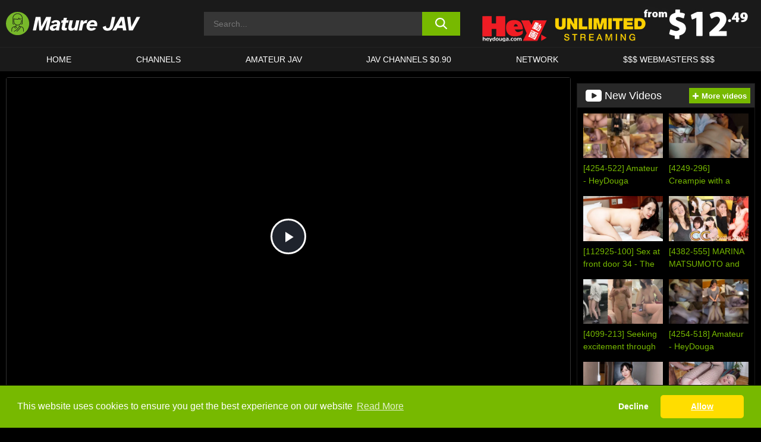

--- FILE ---
content_type: text/html; charset=UTF-8
request_url: https://www.m-jav.com/heydouga/video/4039-2191-clit-masturbation-ppv-heydouga/
body_size: 945621
content:

<!doctype html>

<html lang="en-US">

	<head>

		<meta http-equiv="Content-Type" content="text/html; charset=utf-8">
		<meta name="viewport" content="width=device-width, initial-scale=1.0, maximum-scale=5.0, minimum-scale=1.0">
		
			
		
				
		<!-- Mobile header color -->
		
		<title>[4039-2191] Clit masturbation PPV &#8211; HeyDouga | Mature JAV</title>
	<style>img:is([sizes="auto" i], [sizes^="auto," i]) { contain-intrinsic-size: 3000px 1500px }</style>
	<link rel='stylesheet' id='wp-block-library-css' href='https://www.m-jav.com/wp-includes/css/dist/block-library/style.min.css?ver=6.8.3' media='all' />
<link rel='stylesheet' id='teamk-style-css' href='https://www.m-jav.com/wp-content/themes/teamk/style.css?ver=6.8.3' media='all' />
<link rel='stylesheet' id='tks-cookies-css-css' href='https://www.m-jav.com/wp-content/plugins/teamk-shonichi/css/cookies.css?ver=6.8.3' media='print' onload="this.media='all'" />
<link rel='stylesheet' id='teamk-videojs-css' href='https://www.m-jav.com/wp-content/themes/teamk/node_modules/video.js/dist/video-js.min.css?ver=7.6.6' media='all' />
<link rel='shortlink' href='https://www.m-jav.com/?p=1041419' />

	<!-- Begin Team K Shonichi SEO -->
	<meta name="description" content="SakuraJAV.com &#8211; Pay Per View for Shizuka! &#8211; Clit masturbation">
	<link rel="canonical" href="https://www.m-jav.com/heydouga/video/4039-2191-clit-masturbation-ppv-heydouga/">
	<meta name="robots" content="max-snippet:-1, max-image-preview:large, max-video-preview:-1">

	<!-- End Team K Shonichi SEO -->
<link rel="icon" type="image/png" href="/wp-content/uploads/fbrfg/favicon-96x96.png" sizes="96x96" />
<link rel="icon" type="image/svg+xml" href="/wp-content/uploads/fbrfg/favicon.svg" />
<link rel="shortcut icon" href="/wp-content/uploads/fbrfg/favicon.ico" />
<link rel="apple-touch-icon" sizes="180x180" href="/wp-content/uploads/fbrfg/apple-touch-icon.png" />
<meta name="apple-mobile-web-app-title" content="Mature JAV" />
<link rel="manifest" href="/wp-content/uploads/fbrfg/site.webmanifest" /><!-- Analytics by WP Statistics - https://wp-statistics.com -->

<style id="teamk-css-vars" data-ver="20fd1e0cbe6c4f71152c3fb1fc11479d">:root{--primary-color: #77B900;--bg-color: #000000;--header-bg-color: #1A1A1A;--logo-height: 40px;--site-max-width: 1340px;--header-height: 80px;--sidebar-width: 300px;}</style>

<script type="application/ld+json">{"@context": "https://schema.org","@graph": [{"@type": "WebSite","@id": "https://www.m-jav.com/#website","url": "https://www.m-jav.com","inLanguage": "en-US","name": "Mature JAV","description": "Free Mature &amp; MILF JAV Porn Sex Videos &amp; Movies","isFamilyFriendly": false,"potentialAction": {"@type": "SearchAction","target": "https://www.m-jav.com/?s={search_term_string}","query-input": "required name=search_term_string"},"publisher":{"@id":"https://www.m-jav.com/#organization"}},{"@type":"Organization","@id":"https://www.m-jav.com/#organization","name":"Mature JAV","url":"https://www.m-jav.com","logo":{  "@type":"ImageObject",  "url":"https:\/\/www.m-jav.com\/img\/themeIMGs\/NewLogo.svg",  "contentUrl":"https:\/\/www.m-jav.com\/img\/themeIMGs\/NewLogo.svg","encodingFormat":"image\/svg+xml"}},{"@type": "BreadcrumbList","@id": "https://www.m-jav.com/#breadcrumbs","name": "Breadcrumbs","itemListElement": [{"@type": "ListItem","position": 1,"item": {"@id": "https://www.m-jav.com","url": "https://www.m-jav.com","name": "Mature JAV"}},{"@type": "ListItem","position": 2,"item": {"@id": "https://www.m-jav.com/heydouga/","url": "https://www.m-jav.com/heydouga/","name": "HeyDouga"}},{"@type": "ListItem","position": 3,"item": {"@id": "https://www.m-jav.com/heydouga/video/","url": "https://www.m-jav.com/heydouga/video/","name": "video"}},{"@type": "ListItem","position": 4,"item": {"@id": "https://www.m-jav.com/heydouga/video/4039-2191-clit-masturbation-ppv-heydouga/","url": "https://www.m-jav.com/heydouga/video/4039-2191-clit-masturbation-ppv-heydouga/","name": "[4039-2191] Clit masturbation PPV - HeyDouga"}}]},{"@type":"WebPage","@id":"https:\/\/www.m-jav.com\/heydouga\/video\/4039-2191-clit-masturbation-ppv-heydouga\/#webpage","url":"https:\/\/www.m-jav.com\/heydouga\/video\/4039-2191-clit-masturbation-ppv-heydouga\/","name":"[4039-2191] Clit masturbation PPV - HeyDouga","isPartOf":{"@id":"https://www.m-jav.com/#website"},"breadcrumb":{"@id":"https://www.m-jav.com/#breadcrumbs"},"description":"SakuraJAV.com &#8211; Pay Per View for Shizuka! &#8211; Clit masturbation","primaryImageOfPage":{  "@type":"ImageObject",  "url":"https:\/\/www.m-jav.com\/wp-content\/uploads\/2024\/01\/1041419-33-player_thumb2.webp","encodingFormat":"image\/webp"},"video":{"@id":"https:\/\/www.m-jav.com\/heydouga\/video\/4039-2191-clit-masturbation-ppv-heydouga\/#videoObject"}}]}</script>
<script type="application/ld+json">{"@context": "https://schema.org","@graph": [{"@type":"Article","@id":"https:\/\/www.m-jav.com\/heydouga\/video\/4039-2191-clit-masturbation-ppv-heydouga\/#article","mainEntityOfPage":{"@id":"https:\/\/www.m-jav.com\/heydouga\/video\/4039-2191-clit-masturbation-ppv-heydouga\/"},"headline":"[4039-2191] Clit masturbation PPV - HeyDouga","image":"https:\/\/www.m-jav.com\/wp-content\/uploads\/2024\/01\/1041419-33-player_thumb2.webp","datePublished":"2024-01-09T12:30:33+01:00","dateModified":"2024-01-09T12:30:39+01:00","author":{"@type":"Organization","@id":"https://www.m-jav.com/#organization"},"publisher":{"@id":"https://www.m-jav.com/#organization"},"associatedMedia":{"@id":"https:\/\/www.m-jav.com\/heydouga\/video\/4039-2191-clit-masturbation-ppv-heydouga\/#videoObject"}}]}</script>
<script type="application/ld+json">{"@context": "https://schema.org","@graph": [{"@type":"VideoObject","@id":"https:\/\/www.m-jav.com\/heydouga\/video\/4039-2191-clit-masturbation-ppv-heydouga\/#videoObject","contentUrl":"https:\/\/sample.heydouga.com\/contents\/4039\/2191\/sample.mp4","encodingFormat":"video\/mp4","embedUrl":"https:\/\/www.m-jav.com\/heydouga\/video\/4039-2191-clit-masturbation-ppv-heydouga\/","name":"[4039-2191] Clit masturbation PPV - HeyDouga","description":"SakuraJAV.com &#8211; Pay Per View for Shizuka! &#8211; Clit masturbation","identifier":"1041419","inLanguage":"en-US","isFamilyFriendly": false,"isAccessibleForFree": true,"duration":"PT32M18S","width": 1920,"height": 1080,"interactionStatistic":[{  "@type":"InteractionCounter",  "interactionType":{"@type":"WatchAction"},  "userInteractionCount":212}],"thumbnailUrl":["https:\/\/www.m-jav.com\/wp-content\/uploads\/2024\/01\/1041419-33-player_thumb2.webp"],"uploadDate":"2024-01-09T12:30:33+01:00","publisher":{"@id":"https://www.m-jav.com/#organization"},"potentialAction":{"@type":"WatchAction","target":"https:\/\/www.m-jav.com\/heydouga\/video\/4039-2191-clit-masturbation-ppv-heydouga\/"},"mainEntityOfPage":{"@id":"https:\/\/www.m-jav.com\/heydouga\/video\/4039-2191-clit-masturbation-ppv-heydouga\/#webpage"},"genre":["Hd","Masturbation","Mature","Milf","Peeing","Squirting"],"actor":[{"@type":"Person","name":"Shizuka","url":"https:\/\/www.m-jav.com\/pornstars\/shizuka\/"}]}]}</script>
<script async src="https://www.googletagmanager.com/gtag/js?id=G-PZ26TN3H3H"></script>

<script type="text/plain" class="ce-script">

    window.dataLayer = window.dataLayer || [];
	function gtag(){dataLayer.push(arguments);}
    gtag('js', new Date());

    gtag('config', 'G-PZ26TN3H3H' );
			
</script>

<meta name="theme-color" content="#000000" />
<!-- BEGIN TWITTER DATA -->
<meta name="twitter:card" content="summary_large_image" />
<meta name="twitter:site" content="@SamuraiJuuGo" />
<meta name="twitter:title" content="[4039-2191] Clit masturbation PPV - HeyDouga" />
<meta name="twitter:description" content="SakuraJAV.com &#8211; Pay Per View for Shizuka! &#8211; Clit masturbation" />
<meta name="twitter:image" content="https://www.m-jav.com/wp-content/uploads/2024/01/1041419-33-player_thumb2.webp" />
<meta name="twitter:image:alt" content="SakuraJAV.com &#8211; Pay Per View for Shizuka! &#8211; Clit masturbation" />
<!-- END TWITTER DATA -->
<!-- BEGIN OPEN GRAPH DATA -->
<meta property="og:site_name" content="Mature JAV" />
<meta property="og:locale" content="en_US" />
<meta property="og:type" content="article" />
<meta property="og:title" content="[4039-2191] Clit masturbation PPV - HeyDouga" />
<meta property="og:description" content="SakuraJAV.com &#8211; Pay Per View for Shizuka! &#8211; Clit masturbation" />
<meta property="og:url" content="https://www.m-jav.com/heydouga/video/4039-2191-clit-masturbation-ppv-heydouga/" />
<meta property="og:image" content="https://www.m-jav.com/wp-content/uploads/2024/01/1041419-33-player_thumb2.webp" />
<meta property="og:image:alt" content="SakuraJAV.com &#8211; Pay Per View for Shizuka! &#8211; Clit masturbation" />
<!-- END OPEN GRAPH DATA -->
<style>#site-navigationNoMobile .current-menu-item a {
	border-bottom: 2px solid #77B900;
}

#site-navigationNoMobile li:hover > a, #site-navigationNoMobile ul li.current-menu-item a {
    border-bottom: 2px solid #77B900;
}

a {
	color: #77B900;
}
a:hover, a:focus, a:active {
    color: #77B900;
}

</style>
		
	</head>

	<body class="wp-singular post-template-default single single-post postid-1041419 single-format-video wp-theme-teamk isSingle" data="1041419">

	<!-- Div para detectar AdBlocks -->

	<div id="notify" class="300x250 ads advertising ad advertisment" style="width: 0px; height: 0px; display: block;"></div>

	<!-- END Div para detectar AdBlocks -->

	<div id="page" class="site">
    
	<!-- Barra superior para futuro uso -->
    
    		
        	<div style="background: black;">
        		<div id="topBarID" class="topBarCLS">
        		    				</div>
        	</div>
        
            	
	<!-- Fin barra superior -->

	<!-- Header Mobile -->

	<div id="site-navigation">

		<div class="logo-search d-flex">

			<div class="mobile-container d-flex align-items-center justify-content-between">

				<!-- Menu mobile -->

				<button class="navbar-toggler hamburger hamburger--slider" type="button" data-toggle="collapse" data-target="#navbarNavDropdown" aria-controls="navbarNavDropdown" aria-expanded="false" aria-label="Toggle navigation">

					<span class="hamburger-box">

						<span class="hamburger-inner"></span>

					</span>

				</button>

				<!-- Your site title as branding in the menu -->

				<div class="navbar-brand mb-0">

										<a href="https://www.m-jav.com" class="logoA">
							<img alt="logo" class="logoIMG" src="/img/themeIMGs/NewLogo.svg">
						</a>
					
				</div>
					
				<!-- end custom logo -->

				<div class="search-menu-mobile">
	    			<div class="header-search-mobile">
						<svg version="1.1" xmlns="http://www.w3.org/2000/svg" xmlns:xlink="http://www.w3.org/1999/xlink" x="0px" y="0px" viewBox="0 0 73 72.9" xml:space="preserve">
						<path d="M71.8,66L53.9,48.1c9-11.7,8.1-28.6-2.7-39.3C45.3,2.9,37.7,0,30,0S14.7,2.9,8.8,8.8c-11.7,11.7-11.7,30.7,0,42.4
							C14.7,57.1,22.3,60,30,60c6.4,0,12.8-2,18.1-6.1l18,17.8c0.8,0.8,1.8,1.2,2.9,1.2c1,0,2.1-0.4,2.9-1.2C73.4,70.2,73.4,67.6,71.8,66z
							M30.1,51.9c-5.9,0-11.3-2.3-15.5-6.4c-8.5-8.5-8.5-22.4,0-31c4.1-4.1,9.6-6.4,15.5-6.4s11.3,2.3,15.5,6.4S52,24.1,52,30
							s-2.3,11.3-6.4,15.5S35.9,51.9,30.1,51.9z"/>
						</svg>
    				</div>	
				</div>

			</div>	

		</div>

		<div class="header-search">

    		<form role="search" method="get" id="searchformMobile" action="https://www.m-jav.com">        

            	<input class="input-group-field" value="" placeholder="Search..." name="s" id="sM" type="search">                

        		<button aria-label="search button" class="fa-input" type="submit" id="searchsubmitMobile" value="">
					<svg version="1.1" xmlns="http://www.w3.org/2000/svg" xmlns:xlink="http://www.w3.org/1999/xlink" x="0px" y="0px" viewBox="0 0 73 72.9" xml:space="preserve">
						<path d="M71.8,66L53.9,48.1c9-11.7,8.1-28.6-2.7-39.3C45.3,2.9,37.7,0,30,0S14.7,2.9,8.8,8.8c-11.7,11.7-11.7,30.7,0,42.4
							C14.7,57.1,22.3,60,30,60c6.4,0,12.8-2,18.1-6.1l18,17.8c0.8,0.8,1.8,1.2,2.9,1.2c1,0,2.1-0.4,2.9-1.2C73.4,70.2,73.4,67.6,71.8,66z
							M30.1,51.9c-5.9,0-11.3-2.3-15.5-6.4c-8.5-8.5-8.5-22.4,0-31c4.1-4.1,9.6-6.4,15.5-6.4s11.3,2.3,15.5,6.4S52,24.1,52,30
							s-2.3,11.3-6.4,15.5S35.9,51.9,30.1,51.9z"/>
					</svg>
        		</button>     

    		</form>

		</div>

		<nav class="navbar-mobile navbar-expand-md navbar-dark">	

			<div class="container">

				<!-- The WordPress Menu goes here -->

				<div id="navbarNavDropdown" class="collapse navbar-collapse">
					<div class="menu-header-container"><ul class="navbar-nav ml-auto"><li id="menu-item-101001" class="menu-item menu-item-type-custom menu-item-object-custom menu-item-home menu-item-101001"><a href="https://www.m-jav.com/">HOME</a></li>
<li id="menu-item-247641" class="menu-item menu-item-type-custom menu-item-object-custom menu-item-247641"><a href="https://www.m-jav.com/channels/">CHANNELS</a></li>
<li id="menu-item-218849" class="menu-item menu-item-type-custom menu-item-object-custom menu-item-218849"><a target="_blank" href="https://www.sex-jav.com">AMATEUR JAV</a></li>
<li id="menu-item-106354" class="menu-item menu-item-type-custom menu-item-object-custom menu-item-106354"><a target="_blank" href="https://click.dtiserv2.com/eDirect/9101998-101-us9590/">JAV CHANNELS $0.90</a></li>
<li id="menu-item-1041997" class="menu-item menu-item-type-post_type menu-item-object-page menu-item-1041997"><a href="https://www.m-jav.com/network/">Network</a></li>
<li id="menu-item-877759" class="menu-item menu-item-type-custom menu-item-object-custom menu-item-877759"><a target="_blank" href="https://aff.samurai15.com/">$$$ WEBMASTERS $$$</a></li>
</ul></div><script type="application/ld+json">{"@context":"https://schema.org","@graph":[{"@type":"SiteNavigationElement","@id":"https:\/\/www.m-jav.com\/#nav-header","name":"Header","hasPart":[{"@type":"SiteNavigationElement","@id":"https:\/\/www.m-jav.com\/","name":"HOME","url":"https:\/\/www.m-jav.com\/"},{"@type":"SiteNavigationElement","@id":"https:\/\/www.m-jav.com\/channels\/","name":"CHANNELS","url":"https:\/\/www.m-jav.com\/channels\/"},{"@type":"SiteNavigationElement","@id":"https:\/\/www.sex-jav.com","name":"AMATEUR JAV","url":"https:\/\/www.sex-jav.com"},{"@type":"SiteNavigationElement","@id":"https:\/\/click.dtiserv2.com\/eDirect\/9101998-101-us9590\/","name":"JAV CHANNELS $0.90","url":"https:\/\/click.dtiserv2.com\/eDirect\/9101998-101-us9590\/"},{"@type":"SiteNavigationElement","@id":"https:\/\/www.m-jav.com\/network\/","name":"Network","url":"https:\/\/www.m-jav.com\/network\/"},{"@type":"SiteNavigationElement","@id":"https:\/\/aff.samurai15.com\/","name":"$$$ WEBMASTERS $$$","url":"https:\/\/aff.samurai15.com\/"}]}]}</script>					
				</div>
			</div>
			<!-- .container -->

		</nav><!-- .site-navigation -->

	</div>

	<!-- END Header Mobile -->

	<!-- Header -->


	<header id="masthead" class="site-header isSingleHeader">
		
		
		<div class="site-branding cellLogo" style="grid-template-columns: calc((90% - 478px)/2) calc((110% - 478px)/2) 468px;">
			
			<!-- Logo Begin -->	

			<div class="logoDIV">

								<a href="https://www.m-jav.com" class="logoA">
						<img alt="logo" class="logoIMG" src="/img/themeIMGs/NewLogo.svg">					</a>
							</div>
			
			<!-- Logo End -->

			<!-- Search Begin -->

							
					<div class="searchDIV">
						<div class="header-search-2">
			    			<form role="search" method="get" id="searchform" action="https://www.m-jav.com">        
			            		<input class="input-group-field" value="" placeholder="Search..." name="s" id="s" type="search">                
			        			<button aria-label="search button" class="fa-input" type="submit" id="searchsubmit" value="">
									<svg version="1.1" xmlns="http://www.w3.org/2000/svg" xmlns:xlink="http://www.w3.org/1999/xlink" x="0px" y="0px" viewBox="0 0 73 72.9" xml:space="preserve">
										<path d="M71.8,66L53.9,48.1c9-11.7,8.1-28.6-2.7-39.3C45.3,2.9,37.7,0,30,0S14.7,2.9,8.8,8.8c-11.7,11.7-11.7,30.7,0,42.4
											C14.7,57.1,22.3,60,30,60c6.4,0,12.8-2,18.1-6.1l18,17.8c0.8,0.8,1.8,1.2,2.9,1.2c1,0,2.1-0.4,2.9-1.2C73.4,70.2,73.4,67.6,71.8,66z
											M30.1,51.9c-5.9,0-11.3-2.3-15.5-6.4c-8.5-8.5-8.5-22.4,0-31c4.1-4.1,9.6-6.4,15.5-6.4s11.3,2.3,15.5,6.4S52,24.1,52,30
											s-2.3,11.3-6.4,15.5S35.9,51.9,30.1,51.9z"/>
									</svg>			        			</button>     
			    			</form>
						</div>
					</div>

				
			<!-- Search END -->

				

					<div class="sdaDIV" id="sdaDIVid">

                        <div class="WIDGETGRIDHEADER">

						    <section id="widget_sav-5" class="widget widgetSDA widgets-sidebar">
                    <div class="widgetWrapper">

                    <div class="sadWW headerWG"><div class="eAC" data="header"><a href="https://www.m-jav.com/goto?pID=1041419&pOpt=&linkType=RS" class="isSpon" ><picture class="pAC" data="isImage"><source srcset="[data-uri] 1x, [data-uri] 2x" type="image/webp"><img src="[data-uri]" alt="heydouga" aria-label="heydouga" ></picture></a></div></div>
                    </div>
            
                </section>
						</div>
		
					</div>

				
		</div><!-- .site-branding -->

		<!-- Menu navegacion Begin -->

		<nav id="site-navigationNoMobile" class="main-navigation topMenu">
			
			<div class="menu-header-container"><ul class="ulTopMenu" style="grid-template-columns: repeat(6, auto); max-width: var(--site-max-width);"><li class="menu-item menu-item-type-custom menu-item-object-custom menu-item-home menu-item-101001"><a href="https://www.m-jav.com/">HOME</a></li>
<li class="menu-item menu-item-type-custom menu-item-object-custom menu-item-247641"><a href="https://www.m-jav.com/channels/">CHANNELS</a></li>
<li class="menu-item menu-item-type-custom menu-item-object-custom menu-item-218849"><a target="_blank" href="https://www.sex-jav.com">AMATEUR JAV</a></li>
<li class="menu-item menu-item-type-custom menu-item-object-custom menu-item-106354"><a target="_blank" href="https://click.dtiserv2.com/eDirect/9101998-101-us9590/">JAV CHANNELS $0.90</a></li>
<li class="menu-item menu-item-type-post_type menu-item-object-page menu-item-1041997"><a href="https://www.m-jav.com/network/">Network</a></li>
<li class="menu-item menu-item-type-custom menu-item-object-custom menu-item-877759"><a target="_blank" href="https://aff.samurai15.com/">$$$ WEBMASTERS $$$</a></li>
</ul></div>		</nav>

		<!-- Menu navegacion END -->

	</header>

	<!-- HEADER END -->

	<!-- Content BEGIN -->

	<div id="content" class="site-content isSingleContent">


	<div id="primary" class="content-area isSinglePrimary" style="max-width: 1340px;">
		<main id="main" class="site-main isSingleMain">

		
	<article id="post-1041419">

		<div class="entry-header isSingleVideoHeader">

			<div class="videoContainer" style="display: grid;">

				<!-- Loading Spin -->

				<div id="loadingSpin" class="imgPlayer" style="grid-area: 1 / 1; background: #000; z-index: 999;">

					<div class="ct-icon-video2" style="color: #fff; font-size: 25px;">
					
					<svg version="1.1" id="Layer_1" x="0px" y="0px" viewBox="0 0 76.7 62" style="" xml:space="preserve">
						<g transform="scale(-1, 1)" transform-origin="38.35 31">
							<path d="M15.3,23.7l-5.9,5.9C10.1,14.2,22.8,2,38.3,2c10.3,0,19.9,5.6,25.1,14.5l1.7-1C59.7,5.9,49.4,0,38.3,0
									C21.7,0,8.1,13.2,7.4,29.6l-6-6L0,25.1l8.3,8.3l8.3-8.3L15.3,23.7z" fill="white"/>
							<path d="M76.7,36.9l-8.3-8.3L60,36.9l1.4,1.4l5.9-5.9C66.5,47.8,53.8,60,38.3,60C28,60,18.4,54.4,13.2,45.5l-1.7,1
									C17,56.1,27.3,62,38.3,62c16.6,0,30.2-13.2,31-29.6l6,6L76.7,36.9z" fill="white"/>
						</g>
					</svg>
					
					</div>
				
				</div>

				<!-- END loading spin -->

				<!-- VideoPlayer -->

				<div class="video-player" style="grid-area: 1 / 1;">
					
					<div class="responsive-player">

						<div class="imgPlayer divVR">
								
							<!-- Get cookies images -->

														
							<!-- 
								<img alt="Cookies Girl" class="divVRin" src="">
							-->
							
							<!-- END Get cookies images -->

						</div>

											
						
						<!-- Video player -->

													
								<script>
									document.addEventListener('DOMContentLoaded', function () {

									// función auxiliar para leer cookies (si no la tienes ya)
									function getCookie(name) {
										var value = "; " + document.cookie;
										var parts = value.split("; " + name + "=");
										if (parts.length === 2) return parts.pop().split(";").shift();
									}

									const cookiesAccepted = getCookie('ce-cookie') === 'Y';

									const videoOptions = {
										controls: true,
										autoplay: false,
										preload: 'none',
										poster: "https:\/\/image01-www.heydouga.com\/contents\/4039\/2191\/player_thumb2.webp",
										sources: [{
										src: 'https://sample.heydouga.com/contents/4039/2191/sample.mp4',
										type: 'video/mp4'
										}]
									};

									if (cookiesAccepted) {
										videoOptions.plugins = {
										persistvolume: {
											namespace: 'So-Viral-So-Hot'
										}
										};
									}

									videojs('videoSingle', videoOptions);

									});
								</script>

								<video class="video-js" id="videoSingle"></video>

							
					</div>

				</div>

				<!-- END VideoPlayer -->

			</div>

			<!-- New Download button -->

			<div class="lgWrapper">

			<a class="lgA isSpon" rel="sponsored" href="https://www.m-jav.com/goto?pID=1041419&pOpt=&linkType=RS" style="height: 73px;">
					
					<div class="lsBN" style="background-color: #77B900">
								
						<div class="imgWP">

							<img alt="HeyDouga logo" class="lgIMG" src="/img/lgs/heydouga-logo.svg">
						</div>

					</div>

					<div class="spBN"></div>

					<div class="rsBN">
							
						<div class="tsBN">
							<div class="tsTP">Download this video from:</div>
							<div class="tsDN">HeyDouga</div>
						</div>

						<div class="greenB">
							
							<span style="background-color: #77B900" class="button">Download</span>

						</div>

					</div>
				
			</a>

			</div>

			<!-- END new button download -->

			<!-- H1, date and views -->

			<div class="title-block box-shadow">

				<!-- Date and views -->

				<div class="dateViews">

					<time datetime="2024-01-09T12:30:33+01:00" itemprop="datePublished">January 9, 2024</time>

					<span class="separator" style="padding: 0px 5px;">|</span>

						<span>

							213						
						</span>

						 views
				</div>

				<!-- END date and views -->

				<h1 class="entry-title">

					[4039-2191] Clit masturbation PPV - HeyDouga
				</h1>			

				<div class="pornstarsList">

					<a href="https://www.m-jav.com/pornstars/shizuka/" class="label">Shizuka</a>
				</div>				

			</div>

			<!-- END h1, date and views -->

			<!-- END block under video -->

			<div class="entry-content single-entry-content">				

				<div id="video-about" class="width70">

					<div class="channel">

						<span><strong>Channel: </strong></span><a href="https://www.m-jav.com/heydouga/" class="label">HeyDouga</a>
					</div>
					
					<div class="description">

					<strong class="sDesc" style="display: block; margin-bottom: 10px;">Description:</strong>						
							<div class="desc more">
						
								<p class="textControl">
						
									SakuraJAV.com - Pay Per View for Shizuka! - Clit masturbation						
								</p>
						
							</div>
																		
						
					</div>

					<div class="tags">
					
											
								<span style="display: block; margin-bottom: 10px;">
									<strong>
										Tags:									</strong>
								</span>

								<div id="tags" class="tagsContainer">
					
									<a style="display: none;" href="https://www.m-jav.com/tag/hd/" class="tagBox">Hd</a><a style="display: none;" href="https://www.m-jav.com/tag/masturbation/" class="tagBox">Masturbation</a><a style="display: none;" href="https://www.m-jav.com/tag/mature/" class="tagBox">Mature</a><a style="display: none;" href="https://www.m-jav.com/tag/milf/" class="tagBox">Milf</a><a style="display: none;" href="https://www.m-jav.com/tag/peeing/" class="tagBox">Peeing</a><a style="display: none;" href="https://www.m-jav.com/tag/squirting/" class="tagBox">Squirting</a>
								</div>

								<div class="moreTags">

									<div id="loadMore" style="display:none; cursor:pointer;">
										Show all tags										<svg style="width:10px;" version="1.1" xmlns="http://www.w3.org/2000/svg" viewBox="0 0 55.2 31.2">
										<style>.st0{fill-rule:evenodd;clip-rule:evenodd;}</style>
										<path style="fill: var(--primary-color);" class="st0" 
											d="M54.1,1.1c1.4,1.4,1.4,3.7,0,5.1l-24,24c-1.4,1.4-3.7,1.4-5.1,0l-24-24
											c-1.4-1.4-1.4-3.7,0-5.1s3.7-1.4,5.1,0 l21.5,21.5L49.1,1.1
											C50.5-0.4,52.7-0.4,54.1,1.1L54.1,1.1z"/>
										</svg>
									</div>

									<div id="showLess" style="display:none; cursor:pointer;">
										Hide tags										<svg style="width:10px; transform: rotate(180deg);" version="1.1" xmlns="http://www.w3.org/2000/svg" viewBox="0 0 55.2 31.2">
										<style>.st0{fill-rule:evenodd;clip-rule:evenodd;}</style>
										<path style="fill: var(--primary-color);" class="st0" 
											d="M54.1,1.1c1.4,1.4,1.4,3.7,0,5.1l-24,24c-1.4,1.4-3.7,1.4-5.1,0l-24-24
											c-1.4-1.4-1.4-3.7,0-5.1s3.7-1.4,5.1,0 l21.5,21.5L49.1,1.1
											C50.5-0.4,52.7-0.4,54.1,1.1L54.1,1.1z"/>
										</svg>
									</div>

								</div>
								
											
					</div>

				</div>
	
			</div>
					
		</div>

	</article>

	<section id="widget_sav-6" class="widget widgetSDA widgets-sidebar">
                    <div class="widgetWrapper">

                    <div class="sadWW contentWG"><div class="eAC" data="content"><a href="https://www.m-jav.com/goto?pID=1041419&pOpt=&linkType=RS" class="isSpon" style="display: none;"><picture class="pAC" data="isImage"><source srcset="[data-uri] 1x, [data-uri] 2x" type="image/webp"><img src="[data-uri]" alt="heydouga" aria-label="heydouga" loading="lazy"></picture></a><div class="valueCode"><a href="https://www.m-jav.com/goto?pID=1041419&pOpt=&linkType=RS" class="isSpon" ><picture class="pAC" data="isImage"><source srcset="[data-uri] 1x, [data-uri] 2x" type="image/webp"><img src="[data-uri]" alt="heydouga" aria-label="heydouga" loading="lazy"></picture></a></div></div></div>
                    </div>
            
                </section>
	<div class="under-video-block">

        	
        		
	            <h2 class="widget-title">Related videos</h2>

	            <div class="videos-list-related vb-related">

		            
        <article class='thumb-block'>
          
            <a href="https://www.m-jav.com/heydouga/video/4221-019-i-had-a-blow-job-removed-a-married-woman-who-is-pregnant-and-has-stopped-working-and-is-in-trouble-heydouga/">

                <div class="post-thumbnail">
            
                    <picture><source srcset="/wp-content/uploads/2020/04/890892-551-player_thumb2-320x180.webp 1x, /wp-content/uploads/2020/04/890892-551-player_thumb2-640x360.webp 2x" type="image/webp"><img src="/wp-content/uploads/2020/04/890892-551-player_thumb2.webp" loading="lazy" alt="[4221-019] I had a blow job removed. A married woman who is pregnant and has stopped working and is in trouble - HeyDouga - 890892"></picture>    
                    
                </div>

                <header class="entry-header">
                    <h3>[4221-019] I had a blow job removed. A married woman who is pregnant and has stopped working and is in trouble - HeyDouga</h3>
                </header><!-- .entry-header -->
            </a>
        </article><!-- #post-## -->


        <article class='thumb-block'>
          
            <a href="https://www.m-jav.com/heydouga/video/4235-013-a-large-amount-of-sperm-is-shot-on-a-beautiful-face-heydouga/">

                <div class="post-thumbnail">
            
                    <picture><source srcset="/wp-content/uploads/2021/04/963040-259-player_thumb2-320x180.webp 1x, /wp-content/uploads/2021/04/963040-259-player_thumb2-640x360.webp 2x" type="image/webp"><img src="/wp-content/uploads/2021/04/963040-259-player_thumb2.webp" loading="lazy" alt="[4235-013] A large amount of sperm is shot on a beautiful face ... - HeyDouga - 963040"></picture>    
                    
                </div>

                <header class="entry-header">
                    <h3>[4235-013] A large amount of sperm is shot on a beautiful face ... - HeyDouga</h3>
                </header><!-- .entry-header -->
            </a>
        </article><!-- #post-## -->


        <article class='thumb-block'>
          
            <a href="https://www.m-jav.com/heydouga/video/3004-ppv-081410_164-ikuko-maehara-heydouga/">

                <div class="post-thumbnail">
            
                    <picture><source srcset="/wp-content/uploads/2017/06/383000-850-player_thumb-320x180.webp 1x, /wp-content/uploads/2017/06/383000-850-player_thumb-640x360.webp 2x" type="image/webp"><img src="/wp-content/uploads/2017/06/383000-850-player_thumb.webp" loading="lazy" alt="[3004-PPV-081410-164] Ikuko Maehara - HeyDouga - 383000"></picture>    
                    
                </div>

                <header class="entry-header">
                    <h3>[3004-PPV-081410-164] Ikuko Maehara - HeyDouga</h3>
                </header><!-- .entry-header -->
            </a>
        </article><!-- #post-## -->


        <article class='thumb-block'>
          
            <a href="https://www.m-jav.com/heydouga/video/3001-ppv-111008-905-ryoko-yabuki-heydouga/">

                <div class="post-thumbnail">
            
                    <picture><source srcset="/wp-content/uploads/2017/06/360529-236-player_thumb-320x180.webp 1x, /wp-content/uploads/2017/06/360529-236-player_thumb-640x360.webp 2x" type="image/webp"><img src="/wp-content/uploads/2017/06/360529-236-player_thumb.webp" loading="lazy" alt="[3001-PPV-111008-905] Ryoko Yabuki - HeyDouga - 360529"></picture>    
                    
                </div>

                <header class="entry-header">
                    <h3>[3001-PPV-111008-905] Ryoko Yabuki - HeyDouga</h3>
                </header><!-- .entry-header -->
            </a>
        </article><!-- #post-## -->


        <article class='thumb-block'>
          
            <a href="https://www.m-jav.com/heydouga/video/4003-ppv-hitozuma0983-haruko-sone-heydouga/">

                <div class="post-thumbnail">
            
                    <picture><source srcset="/wp-content/uploads/2017/06/428961-780-player_thumb-320x180.webp 1x, /wp-content/uploads/2017/06/428961-780-player_thumb-640x360.webp 2x" type="image/webp"><img src="/wp-content/uploads/2017/06/428961-780-player_thumb.webp" loading="lazy" alt="[4003-PPV-HITOZUMA0983] Haruko Sone - HeyDouga - 428961"></picture>    
                    
                </div>

                <header class="entry-header">
                    <h3>[4003-PPV-HITOZUMA0983] Haruko Sone - HeyDouga</h3>
                </header><!-- .entry-header -->
            </a>
        </article><!-- #post-## -->


        <article class='thumb-block'>
          
            <a href="https://www.m-jav.com/heydouga/video/3004-ppv-112208_700-nana-heydouga/">

                <div class="post-thumbnail">
            
                    <picture><source srcset="/wp-content/uploads/2017/06/360743-231-player_thumb-320x180.webp 1x, /wp-content/uploads/2017/06/360743-231-player_thumb-640x360.webp 2x" type="image/webp"><img src="/wp-content/uploads/2017/06/360743-231-player_thumb.webp" loading="lazy" alt="[3004-PPV-112208-700] Nana - HeyDouga - 360743"></picture>    
                    
                </div>

                <header class="entry-header">
                    <h3>[3004-PPV-112208-700] Nana - HeyDouga</h3>
                </header><!-- .entry-header -->
            </a>
        </article><!-- #post-## -->


        <article class='thumb-block'>
          
            <a href="https://www.m-jav.com/heydouga/video/4068-131-mix-heydouga/">

                <div class="post-thumbnail">
            
                    <picture><source srcset="/wp-content/uploads/2017/06/397609-683-player_thumb-320x180.webp 1x, /wp-content/uploads/2017/06/397609-683-player_thumb-640x360.webp 2x" type="image/webp"><img src="/wp-content/uploads/2017/06/397609-683-player_thumb.webp" loading="lazy" alt="[4068-131] Mix - HeyDouga - 397609"></picture>    
                    
                </div>

                <header class="entry-header">
                    <h3>[4068-131] Mix - HeyDouga</h3>
                </header><!-- .entry-header -->
            </a>
        </article><!-- #post-## -->


        <article class='thumb-block'>
          
            <a href="https://www.m-jav.com/heydouga/video/3001-ppv-031816-119-chitose-hara-heydouga/">

                <div class="post-thumbnail">
            
                    <picture><source srcset="/wp-content/uploads/2017/06/439120-305-player_thumb-320x180.webp 1x, /wp-content/uploads/2017/06/439120-305-player_thumb-640x360.webp 2x" type="image/webp"><img src="/wp-content/uploads/2017/06/439120-305-player_thumb.webp" loading="lazy" alt="[3001-PPV-031816-119] Chitose Hara - HeyDouga - 439120"></picture>    
                    
                </div>

                <header class="entry-header">
                    <h3>[3001-PPV-031816-119] Chitose Hara - HeyDouga</h3>
                </header><!-- .entry-header -->
            </a>
        </article><!-- #post-## -->


        <article class='thumb-block'>
          
            <a href="https://www.m-jav.com/heydouga/video/4124-ppv-0727-jessica-ryan-heydouga/">

                <div class="post-thumbnail">
            
                    <picture><source srcset="/wp-content/uploads/2017/06/437212-744-player_thumb-320x180.webp 1x, /wp-content/uploads/2017/06/437212-744-player_thumb-640x360.webp 2x" type="image/webp"><img src="/wp-content/uploads/2017/06/437212-744-player_thumb.webp" loading="lazy" alt="[4124-PPV-0727] Jessica Ryan - HeyDouga - 437212"></picture>    
                    
                </div>

                <header class="entry-header">
                    <h3>[4124-PPV-0727] Jessica Ryan - HeyDouga</h3>
                </header><!-- .entry-header -->
            </a>
        </article><!-- #post-## -->

	            
	            </div>

	            
	</div>

	<div class="clear"></div>

	
		</main><!-- #main -->
	</div><!-- #primary -->


	<aside id="sidebar" class="widget-area isSingleSidebar">
		
		<section id="widget_sav-3" class="widget widgetSDA widgets-sidebar">
                    <div class="widgetWrapper">

                    <div class="sadWW widgetWG"><div class="eAC" data="widget"><a href="https://www.m-jav.com/goto?pID=1041419&pOpt=&linkType=RS" class="isSpon" style="display: none;"><picture class="pAC" data="isImage"><source srcset="[data-uri] 1x, [data-uri] 2x" type="image/webp"><img src="[data-uri]" alt="heydouga" aria-label="heydouga" loading="lazy"></picture></a><div class="valueCode"><ins data-revive-zoneid="125" data-revive-id="820a6ecf0f3dd1d0fa96943e5f5f6d8a"></ins>
<script async src="//ads.samurai15.com/www/delivery/asyncjs.php"></script></div></div></div><div class="sadWW widgetWG"><div class="eAC" data="widget"><a href="https://www.m-jav.com/goto?pID=1041419&pOpt=&linkType=RS" class="isSpon" style="display: none;"><picture class="pAC" data="isImage"><source srcset="[data-uri] 1x, [data-uri] 2x" type="image/webp"><img src="[data-uri]" alt="heydouga" aria-label="heydouga" loading="lazy"></picture></a><div class="valueCode"><ins data-revive-zoneid="161" data-revive-id="820a6ecf0f3dd1d0fa96943e5f5f6d8a"></ins>
<script async src="//ads.samurai15.com/www/delivery/asyncjs.php"></script></div></div></div>
                    </div>
            
                </section><section id="widget_latest_videos_block-4" class="isSingle-widget widget widget_latest_videos_block widgets-sidebar"><h2 class="widget-title widget-title-sidebar"><svg version="1.1" xmlns="http://www.w3.org/2000/svg" xmlns:xlink="http://www.w3.org/1999/xlink" x="0px" y="0px" viewBox="0 0 294 216" xml:space="preserve">
                    <style type="text/css">
                        .st0{fill-rule:evenodd;}
                    </style>
                    <g>
                        <path style="fill:white;" class="st0" d="M250,0H44C20,0,0,20,0,44v128c0,24,20,44,44,44h206c24,0,44-20,44-44V44C294,20,275,0,250,0z M197,97l-68-37 c-8-4-18,2-18,11v74c0,9,10,15,18,11l67-37C205,115,205,102,197,97z"/>
                    </g>
                    </svg><span> New Videos</span></h2>  
        <a class="more-videos label" href="https://www.m-jav.com/page/1/">
        <svg version="1.1" xmlns="http://www.w3.org/2000/svg" xmlns:xlink="http://www.w3.org/1999/xlink" x="0px" y="0px" viewBox="0 0 80 80" xml:space="preserve">
        <polygon points="29.6,0 29.6,29.6 0,29.6 0,50.4 29.6,50.4 29.6,80 50.4,80 50.4,50.4 80,50.4 80,29.6 50.4,29.6 50.4,0 "/>
        </svg><span>More videos</span></a>

        
                <div class="videos-list-sidebar">
        
            
        <article class='thumb-block'>
          
            <a href="https://www.m-jav.com/heydouga/video/4254-522-amateur-heydouga/">

                <div class="post-thumbnail">
            
                    <picture><source srcset="/wp-content/uploads/2025/11/1044452-95-player_thumb2-320x180.webp 1x, /wp-content/uploads/2025/11/1044452-95-player_thumb2-640x360.webp 2x" type="image/webp"><img src="/wp-content/uploads/2025/11/1044452-95-player_thumb2.webp"  alt="[4254-522] Amateur - HeyDouga - 1044452"></picture>    
                    
                </div>

                <header class="entry-header">
                    <h3>[4254-522] Amateur - HeyDouga</h3>
                </header><!-- .entry-header -->
            </a>
        </article><!-- #post-## -->


        <article class='thumb-block'>
          
            <a href="https://www.m-jav.com/heydouga/video/4249-296-creampie-with-a-lactating-subordinates-busty-wife-in-an-affair-heydouga/">

                <div class="post-thumbnail">
            
                    <picture><source srcset="/wp-content/uploads/2025/11/1044450-834-player_thumb2-320x180.webp 1x, /wp-content/uploads/2025/11/1044450-834-player_thumb2-640x360.webp 2x" type="image/webp"><img src="/wp-content/uploads/2025/11/1044450-834-player_thumb2.webp" loading="lazy" alt="[4249-296] Creampie with a lactating subordinate's busty wife in an affair - HeyDouga - 1044450"></picture>    
                    
                </div>

                <header class="entry-header">
                    <h3>[4249-296] Creampie with a lactating subordinate's busty wife in an affair - HeyDouga</h3>
                </header><!-- .entry-header -->
            </a>
        </article><!-- #post-## -->


        <article class='thumb-block'>
          
            <a href="https://www.m-jav.com/pacopacomama/video/112925-100-sex-at-front-door-34-the-invitation-of-a-beautiful-mature-woman-with-fair-skin-and-a-voluptuous-body-pacopacomama/">

                <div class="post-thumbnail">
            
                    <picture><source srcset="/wp-content/uploads/2025/11/1044448-390-l_hd-320x180.webp 1x, /wp-content/uploads/2025/11/1044448-390-l_hd-640x360.webp 2x" type="image/webp"><img src="/wp-content/uploads/2025/11/1044448-390-l_hd.webp" loading="lazy" alt="[112925-100] Sex at front door 34 - The Invitation of a Beautiful Mature Woman with Fair Skin and a Voluptuous Body - PACOPACOMAMA - 1044448"></picture>    
                    
                </div>

                <header class="entry-header">
                    <h3>[112925-100] Sex at front door 34 - The Invitation of a Beautiful Mature Woman with Fair Skin and a Voluptuous Body - PACOPACOMAMA</h3>
                </header><!-- .entry-header -->
            </a>
        </article><!-- #post-## -->


        <article class='thumb-block'>
          
            <a href="https://www.m-jav.com/heydouga/video/4382-555-marina-matsumoto-and-othes-heydouga/">

                <div class="post-thumbnail">
            
                    <picture><source srcset="/wp-content/uploads/2025/11/1044446-98-player_thumb2-320x180.webp 1x, /wp-content/uploads/2025/11/1044446-98-player_thumb2-640x360.webp 2x" type="image/webp"><img src="/wp-content/uploads/2025/11/1044446-98-player_thumb2.webp" loading="lazy" alt="[4382-555] MARINA MATSUMOTO and othes - HeyDouga - 1044446"></picture>    
                    
                </div>

                <header class="entry-header">
                    <h3>[4382-555] MARINA MATSUMOTO and othes - HeyDouga</h3>
                </header><!-- .entry-header -->
            </a>
        </article><!-- #post-## -->


        <article class='thumb-block'>
          
            <a href="https://www.m-jav.com/heydouga/video/4099-213-seeking-excitement-through-dating-heydouga/">

                <div class="post-thumbnail">
            
                    <picture><source srcset="/wp-content/uploads/2025/11/1044444-18-player_thumb2-320x180.webp 1x, /wp-content/uploads/2025/11/1044444-18-player_thumb2-640x360.webp 2x" type="image/webp"><img src="/wp-content/uploads/2025/11/1044444-18-player_thumb2.webp" loading="lazy" alt="[4099-213] Seeking excitement through dating - HeyDouga - 1044444"></picture>    
                    
                </div>

                <header class="entry-header">
                    <h3>[4099-213] Seeking excitement through dating - HeyDouga</h3>
                </header><!-- .entry-header -->
            </a>
        </article><!-- #post-## -->


        <article class='thumb-block'>
          
            <a href="https://www.m-jav.com/heydouga/video/4254-518-amateur-heydouga/">

                <div class="post-thumbnail">
            
                    <picture><source srcset="/wp-content/uploads/2025/11/1044442-855-player_thumb2-320x180.webp 1x, /wp-content/uploads/2025/11/1044442-855-player_thumb2-640x360.webp 2x" type="image/webp"><img src="/wp-content/uploads/2025/11/1044442-855-player_thumb2.webp" loading="lazy" alt="[4254-518] Amateur - HeyDouga - 1044442"></picture>    
                    
                </div>

                <header class="entry-header">
                    <h3>[4254-518] Amateur - HeyDouga</h3>
                </header><!-- .entry-header -->
            </a>
        </article><!-- #post-## -->


        <article class='thumb-block'>
          
            <a href="https://www.m-jav.com/pacopacomama/video/112725-100-nipples-rock-hard-cum-inside-this-mature-beauty-with-sensitive-small-tits-pacopacomama/">

                <div class="post-thumbnail">
            
                    <picture><source srcset="/wp-content/uploads/2025/11/1044440-458-l_hd-320x180.webp 1x, /wp-content/uploads/2025/11/1044440-458-l_hd-640x360.webp 2x" type="image/webp"><img src="/wp-content/uploads/2025/11/1044440-458-l_hd.webp" loading="lazy" alt="[112725-100] Nipples rock hard! Cum inside this mature beauty with sensitive small tits! - PACOPACOMAMA - 1044440"></picture>    
                    
                </div>

                <header class="entry-header">
                    <h3>[112725-100] Nipples rock hard! Cum inside this mature beauty with sensitive small tits! - PACOPACOMAMA</h3>
                </header><!-- .entry-header -->
            </a>
        </article><!-- #post-## -->


        <article class='thumb-block'>
          
            <a href="https://www.m-jav.com/heydouga/video/4371-188-fuck-blonde-pawg-teresa-s-takes-isaac-r-cock-in-the-ass-heydouga/">

                <div class="post-thumbnail">
            
                    <picture><source srcset="/wp-content/uploads/2025/11/1044438-643-player_thumb2-320x180.webp 1x, /wp-content/uploads/2025/11/1044438-643-player_thumb2-640x360.webp 2x" type="image/webp"><img src="/wp-content/uploads/2025/11/1044438-643-player_thumb2.webp" loading="lazy" alt="[4371-188] Fuck Blonde PAWG Teresa S Takes Isaac R Cock In The Ass! - HeyDouga - 1044438"></picture>    
                    
                </div>

                <header class="entry-header">
                    <h3>[4371-188] Fuck Blonde PAWG Teresa S Takes Isaac R Cock In The Ass! - HeyDouga</h3>
                </header><!-- .entry-header -->
            </a>
        </article><!-- #post-## -->


        </div>
        <div class="clear"></div>

        </section><section id="custom_html-4" class="widget_text widget widget_custom_html widgets-sidebar"><h2 class="widget-title widget-title-sidebar">LIVE CAMS</h2><div class="textwidget custom-html-widget"><div class="live-cams">
	
<ins data-revive-zoneid="197" data-revive-id="820a6ecf0f3dd1d0fa96943e5f5f6d8a"></ins>
<script async src="//ads.samurai15.com/www/delivery/asyncjs.php"></script></div></div></section>	
	</aside><!-- #secondary -->	

	
				</div><!-- #content -->

				<footer id="colophon" class="site-footer">
					<div class="row" style="max-width: 1340px;">			
						
						<div class="clear"></div>

						<div class="logo-footer">
																<a href="https://www.m-jav.com" class="logoA">
									<img alt="logo" class="logoIMG" src="https://www.m-jav.com/img/themeIMGs/NewLogo.svg" style="margin: auto; max-height: 40px;">
									</a>
														</div>

						<div style="text-align: center;">Mature JAV | Free Mature &amp; MILF JAV Porn Sex Videos &amp; Movies</div>						
						<div class="footer-menu-container">		

							<div class="menu-footer-container"><ul id="footer-menu" class="ulTopMenu"><li id="menu-item-1043815" class="menu-item menu-item-type-custom menu-item-object-custom menu-item-home menu-item-1043815"><a href="https://www.m-jav.com">HOME</a></li>
<li id="menu-item-1043817" class="menu-item menu-item-type-post_type menu-item-object-page menu-item-1043817"><a href="https://www.m-jav.com/channels/">Channels</a></li>
<li id="menu-item-1043814" class="menu-item menu-item-type-post_type menu-item-object-page menu-item-1043814"><a href="https://www.m-jav.com/porn-stars/">Pornstars</a></li>
<li id="menu-item-1043813" class="menu-item menu-item-type-post_type menu-item-object-page menu-item-1043813"><a href="https://www.m-jav.com/network/">Network</a></li>
<li id="menu-item-1043818" class="menu-item menu-item-type-custom menu-item-object-custom menu-item-1043818"><a target="_blank" href="https://aff.samurai15.com">$$$ Webmasters $$$</a></li>
<li id="menu-item-1043812" class="menu-item menu-item-type-post_type menu-item-object-page menu-item-1043812"><a href="https://www.m-jav.com/content-removal/">Content Removal</a></li>
</ul></div>
						</div>		
						
						<section id="custom_html-7" class="widget_text widget widget_custom_html widgets-sidebar"><div class="textwidget custom-html-widget"><div class="socialLogos" style="text-align:center;">
    <span>Follow us on:</span>
    <div class="logos" style="display: grid; grid-template-columns: repeat(2, auto); gap: 10px; justify-content: center; margin: 10px 0;">
        <a href="https://x.com/SamuraiJuuGo" target="_blank" style="display: flex; justify-content: center; align-items: center;">
            <img style="height: 30px;" src="/img/themeIMGs/x-logo.svg" alt="X Logo">
        </a>
        <a href="https://bsky.app/profile/samurai15.com" target="_blank" style="display: flex; justify-content: center; align-items: center;">
            <img style="height: 30px;" src="/img/themeIMGs/bluesky-logo.svg" alt="Bluesky Logo">
        </a>
    </div>    
</div>
</div></section>					
					</div>
				</footer><!-- #colophon -->
			</div><!-- #page -->

		<script type="speculationrules">
{"prefetch":[{"source":"document","where":{"and":[{"href_matches":"\/*"},{"not":{"href_matches":["\/wp-*.php","\/wp-admin\/*","\/wp-content\/uploads\/*","\/wp-content\/*","\/wp-content\/plugins\/*","\/wp-content\/themes\/teamk\/*","\/*\\?(.+)"]}},{"not":{"selector_matches":"a[rel~=\"nofollow\"]"}},{"not":{"selector_matches":".no-prefetch, .no-prefetch a"}}]},"eagerness":"conservative"}]}
</script>
<script id="teamk-general-js-before">
window.teamkShowChar = 600;
</script>
<script src="https://www.m-jav.com/wp-content/themes/teamk/js/js.js?ver=20151215" id="teamk-general-js"></script>
<script src="https://www.m-jav.com/wp-content/themes/teamk/node_modules/video.js/dist/video.min.js?ver=20151215" id="teamk-videojs-js-js"></script>
<script src="https://www.m-jav.com/wp-content/themes/teamk/node_modules/videojs-persistvolume/videojs.persistvolume.js?ver=20151215" id="teamk-videojs-js-volume-js"></script>
<script id="wp-statistics-tracker-js-extra">
var WP_Statistics_Tracker_Object = {"requestUrl":"https:\/\/www.m-jav.com","ajaxUrl":"https:\/\/www.m-jav.com\/wp-admin\/admin-ajax.php","hitParams":{"wp_statistics_hit":1,"source_type":"post","source_id":1041419,"search_query":"","signature":"5d91f76559eaf27d27c703968c823e3f","action":"wp_statistics_hit_record"},"onlineParams":{"wp_statistics_hit":1,"source_type":"post","source_id":1041419,"search_query":"","signature":"5d91f76559eaf27d27c703968c823e3f","action":"wp_statistics_online_check"},"option":{"userOnline":"1","dntEnabled":"1","bypassAdBlockers":"1","consentIntegration":{"name":null,"status":[]},"isPreview":false,"trackAnonymously":false,"isWpConsentApiActive":false,"consentLevel":""},"jsCheckTime":"60000","isLegacyEventLoaded":"","customEventAjaxUrl":"https:\/\/www.m-jav.com\/wp-admin\/admin-ajax.php?action=wp_statistics_custom_event&nonce=35a97d5b3d"};
</script>
<script src="https://www.m-jav.com/?a343a7=b3c63ca211.js&amp;ver=14.15.6" id="wp-statistics-tracker-js"></script>
<script id="tks-cookies-js-extra">
var tksCookiesObj = {"message":"This website uses cookies to ensure you get the best experience on our website","messageColor":"#FFFFFF","btpColor":"#000000","readMore":"Read More","readMoreLink":"https:\/\/2gdpr.com\/cookies","buttonColor":"#FFDD00","buttonTextColor":"#000000","themeURL":"https:\/\/www.m-jav.com\/wp-content\/themes\/teamk","allow":"Allow","deny":"Decline","denyLink":"","color":"#77B900"};
</script>
<script defer src="https://www.m-jav.com/wp-content/plugins/teamk-shonichi/js/cookieEnabler.js" id="tks-cookies-js"></script>
<script defer src="https://www.m-jav.com/wp-content/plugins/teamk-shonichi/js/cookieCall.js" id="tks-cookies-call-js"></script>
<script defer src="https://www.m-jav.com/wp-content/plugins/teamk-shonichi/js/postscribe.min.js" id="tks-postscribe-js"></script>

</body>
</html>

--- FILE ---
content_type: image/svg+xml
request_url: https://www.m-jav.com/img/lgs/heydouga-logo.svg
body_size: 6758
content:
<svg xmlns="http://www.w3.org/2000/svg" xml:space="preserve" width="256" height="105"><g fill="#EC1E24"><path d="m202.475 17.367-7.213 17.968-9.111-17.968h-31.887L176.281 69.5l-15.425 30.158h57.865L256 17.367zM36.33 29.591V0H0v81.743h36.33V51.905h18.459v29.838h35.743V0H53.909v29.509z"/><path d="M128.83 53.936h31.635s3.541-37.709-33.912-37.709c-37.456 0-32.647 30.105-32.647 35.679s5.457 29.838 33.224 29.838c27.769 0 33.425-12.37 33.425-12.37V57.226s-24.637 18.22-31.725-3.29zm-3.796-11.895s.506-10.123 7.72-9.616c7.212.506 7.718 9.616 7.718 9.616h-15.438zM234.161 87.211V74.764l10.778 6.222 10.781 6.225-10.781 6.225-10.778 6.222z"/></g><g fill="#FFF"><path d="M213.023 55.422c-1.094-.092-6.292-2.038-15.59-5.844l1.088-3.68c1.125.547 3.414 1.573 6.867 3.076l.657-1.349-6.196-3.016 1.344-2.76 6.195 3.015.612-1.257-5.535-2.692 4.829-9.922 5.534 2.695.583-1.195-6.226-3.031 1.283-2.637 6.225 3.03.457-.935a206.24 206.24 0 0 1-5.182-2.293l.908-2.916c5.879 2.545 10.375 4.164 13.489 4.858l-.075 3.586c-1.219-.252-2.933-.795-5.143-1.631l-.59 1.21 5.764 2.808-1.281 2.637-5.766-2.806-.584 1.194 5.491 2.673-4.829 9.92-5.489-2.671-.611 1.256 5.644 2.746-1.344 2.761-5.643-2.746-.567 1.166c2.737 1.153 4.431 1.82 5.078 1.996l-.866 1.778c.84-.503 2.358-1.858 4.559-4.068 2.201-2.208 4.362-5.391 6.482-9.541l-2.1-1.024 1.635-3.356 2.04.992 3.021-6.209 4.187 2.038-3.023 6.21 5.151 2.507-4.723 9.705a55.77 55.77 0 0 1-2.882 5.18c-1.084 1.734-1.916 2.88-2.493 3.432-.581.553-1.3.896-2.164 1.034-.861.136-1.733-.011-2.612-.438l-3.266-1.589 1.272-3.666 2.101 1.021c.531.26 1.039.294 1.521.106.484-.188 1.213-1.058 2.188-2.605.976-1.548 1.943-3.31 2.901-5.282l2.627-5.437-1.563-.761c-1.558 2.91-2.839 5.068-3.852 6.471-1.012 1.403-2.407 2.979-4.186 4.724s-3.672 3.173-5.68 4.282l-1.672-2.75zm-3-15.97-2.008-.978-.844 1.732 2.009.979.843-1.733zm1.663-3.419-2.006-.977-.86 1.762 2.01.979.856-1.764zm3.367 8.01.844-1.731-2.01-.98-.842 1.733 2.008.978zm1.648-3.388.859-1.763-2.01-.979-.857 1.765 2.008.977zM186.425 84.902l-4.14-2.016 10.395-21.359 4.139 2.016-8.372 17.204 18.399 8.954 8.372-17.203 4.11 2-10.394 21.359-4.111-2.001.509-1.042-18.4-8.955-.507 1.043zm19.323 2.03-14.688-7.15 7.318-15.042 5.336 2.597 1.121-2.301-12.252-5.963 1.619-3.326 28.674 13.955-1.619 3.326-12.436-6.052-1.119 2.302 5.364 2.611-7.318 15.043zm-8.183-11.912-1.663 3.42 2.162 1.053 1.664-3.42-2.163-1.053zm4.918-4.606-2.162-1.053-1.441 2.961 2.163 1.053 1.44-2.961zm1.303 11.86 1.663-3.419-2.146-1.045-1.664 3.42 2.147 1.044zm2.976-6.115 1.441-2.962-2.146-1.045-1.44 2.961 2.145 1.046z"/></g><g fill="#FFF"><path d="M12.469 99.715H9.422v-5.689c0-1.59-.176-2.579-.527-2.963-.352-.385-.923-.576-1.71-.576-.658 0-1.45.292-2.376.876v8.353H1.78V84.193h3.028v5.701c.946-.775 1.703-1.289 2.271-1.539a4.381 4.381 0 0 1 1.78-.375c2.407 0 3.609 1.41 3.609 4.23v7.505zM25.802 94.479h-8.097c.132 2.289 1.431 3.434 3.896 3.434 1.289 0 2.584-.469 3.885-1.4h.109v2.623c-1.544.592-2.998.887-4.358.887-2.144 0-3.777-.509-4.902-1.529-1.124-1.019-1.686-2.488-1.686-4.408 0-1.905.533-3.406 1.598-4.502 1.065-1.094 2.535-1.641 4.408-1.641 3.432 0 5.148 1.824 5.148 5.475v1.061zm-3.028-1.715c-.027-1.966-.826-2.949-2.396-2.949-1.671 0-2.561.983-2.673 2.949h5.069zM38.719 88.297l-6.262 15.53h-3.194l1.735-4.093-4.466-11.438h3.283l2.879 8.154 2.91-8.154h3.115zM50.571 99.715h-3.026v-1.499c-.986.804-1.73 1.306-2.23 1.511-.5.203-1.034.305-1.607.305-1.308 0-2.351-.531-3.126-1.594-.774-1.061-1.163-2.504-1.163-4.334 0-1.813.47-3.289 1.41-4.42.94-1.135 2.107-1.703 3.5-1.703.5 0 .957.057 1.371.169.415.111 1.029.382 1.845.808v-4.764h3.026v15.521zm-3.026-2.928v-6.184c-.658-.282-1.269-.424-1.835-.424-2.104 0-3.155 1.281-3.155 3.846 0 1.295.217 2.23.65 2.806.435.576 1.115.862 2.042.862.697 0 1.462-.3 2.298-.906zM58.697 100.069c-1.854 0-3.293-.532-4.318-1.601-1.026-1.069-1.539-2.553-1.539-4.453 0-1.906.519-3.395 1.554-4.466 1.036-1.073 2.47-1.608 4.303-1.608 1.849 0 3.286.535 4.315 1.608 1.029 1.071 1.544 2.56 1.544 4.466 0 1.9-.515 3.384-1.544 4.453-1.03 1.069-2.467 1.601-4.315 1.601zm0-10.016c-1.793 0-2.69 1.33-2.69 3.992 0 2.61.911 3.914 2.731 3.914 1.769 0 2.652-1.304 2.652-3.914 0-2.662-.898-3.992-2.693-3.992zM77.424 99.715h-3.028v-1.596c-.92.748-1.67 1.256-2.248 1.518a4.324 4.324 0 0 1-1.806.395c-2.406 0-3.609-1.41-3.609-4.23v-7.504h3.048v5.688c0 1.591.174 2.58.522 2.969.348.389.917.582 1.706.582.677 0 1.473-.296 2.386-.888v-8.352h3.028v11.418zM90.864 98.405c0 1.886-.473 3.28-1.42 4.179-.946.9-2.461 1.352-4.545 1.352-1.347 0-2.683-.147-4.004-.443v-2.466h.148c1.308.468 2.442.702 3.401.702 1.178 0 2.037-.209 2.58-.623.541-.415.813-1.232.813-2.455v-.631c-1.175 1.013-2.316 1.519-3.42 1.519-3.136 0-4.705-1.943-4.705-5.829 0-1.721.456-3.107 1.366-4.154.911-1.05 2.077-1.574 3.496-1.574 1.112 0 2.187.35 3.226 1.045l.206-.729h2.859v10.107zm-3.028-2.042v-5.76c-.663-.282-1.278-.424-1.843-.424-2.097 0-3.146 1.201-3.146 3.601 0 1.202.218 2.071.657 2.608.436.535 1.115.803 2.036.803.716 0 1.483-.277 2.296-.828zM103.685 99.715h-3.008v-1.488c-.927.795-1.678 1.293-2.253 1.493a5.518 5.518 0 0 1-1.84.302c-1 0-1.827-.324-2.484-.971-.658-.647-.986-1.481-.986-2.501 0-1.288.484-2.264 1.454-2.929.971-.664 3.016-1.078 6.14-1.243v-.306c0-.716-.247-1.235-.74-1.557-.493-.324-1.307-.482-2.444-.482-.777 0-1.888.294-3.334.887h-.108v-2.396c1.525-.368 2.906-.553 4.141-.553 1.927 0 3.319.311 4.178.932.857.621 1.287 1.609 1.287 2.965v7.847zm-3.008-2.779v-2.879c-1.987.163-3.229.418-3.729.762-.5.348-.749.826-.749 1.436 0 .652.173 1.105.522 1.361.348.255.895.384 1.637.384.784 0 1.556-.354 2.319-1.064zM110.34 99.715h-3.363v-3.59h3.363v3.59zM122.677 99.154c-1.276.577-2.431.867-3.462.867-1.999 0-3.556-.517-4.674-1.549-1.117-1.033-1.677-2.505-1.677-4.416 0-1.928.566-3.422 1.697-4.484 1.129-1.06 2.642-1.592 4.535-1.592 1.236 0 2.43.293 3.581.877v2.783h-.158c-1.118-1-2.219-1.5-3.304-1.5-1.006 0-1.788.346-2.348 1.035-.558.691-.837 1.65-.837 2.881 0 1.229.282 2.17.843 2.824.563.654 1.358.98 2.392.98 1.097 0 2.182-.499 3.254-1.498h.158v2.792zM129.765 100.069c-1.853 0-3.292-.532-4.318-1.601-1.024-1.069-1.538-2.553-1.538-4.453 0-1.906.519-3.395 1.553-4.466 1.036-1.073 2.471-1.608 4.303-1.608 1.847 0 3.286.535 4.314 1.608 1.029 1.071 1.542 2.56 1.542 4.466 0 1.9-.513 3.384-1.542 4.453-1.028 1.069-2.468 1.601-4.314 1.601zm0-10.016c-1.793 0-2.691 1.33-2.691 3.992 0 2.61.911 3.914 2.733 3.914 1.766 0 2.65-1.304 2.65-3.914 0-2.662-.894-3.992-2.692-3.992zM155.571 99.715h-3.045v-5.729c0-.762-.036-1.43-.104-2.007-.069-.574-.271-.967-.604-1.178-.331-.21-.791-.314-1.376-.314-.518 0-1.252.289-2.196.867v8.361h-3.05v-5.729c0-.8-.037-1.479-.118-2.036-.077-.555-.284-.938-.614-1.148-.332-.21-.785-.314-1.358-.314-.544 0-1.274.292-2.188.876v8.353h-3.027v-11.42h3.027v1.598c1-.823 1.76-1.346 2.274-1.574a3.946 3.946 0 0 1 1.603-.34c1.432 0 2.491.73 3.176 2.19.965-.843 1.753-1.419 2.366-1.728.61-.307 1.208-.463 1.795-.463 2.293 0 3.439 1.41 3.439 4.23v7.505z"/></g></svg>

--- FILE ---
content_type: image/svg+xml
request_url: https://www.m-jav.com/img/themeIMGs/NewLogo.svg
body_size: 4963
content:
<?xml version="1.0" encoding="utf-8"?>
<!-- Generator: Adobe Illustrator 25.4.1, SVG Export Plug-In . SVG Version: 6.00 Build 0)  -->
<svg version="1.1" xmlns="http://www.w3.org/2000/svg" xmlns:xlink="http://www.w3.org/1999/xlink" x="0px" y="0px"
	 viewBox="0 0 1736.7 307.2" style="enable-background:new 0 0 1736.7 307.2;" xml:space="preserve">
<style type="text/css">
	.st0{display:none;}
	.st1{display:inline;fill:#77B82A;stroke:#77B82A;stroke-miterlimit:10;}
	.st2{fill:#FFFFFF;}
	.st3{fill:#77B82A;stroke:#77B82A;stroke-miterlimit:10;}
</style>
<g id="Circle">
</g>
<g id="Circle_Small" class="st0">
	<circle id="XMLID_29_" class="st1" cx="150.5" cy="150.5" r="130"/>
</g>
<g id="Text">
	<g>
		<path class="st2" d="M384.9,64.4h62.5l10,125.2l63.5-125.2h64.6l-37.7,176.1h-41.1l28.7-134.4l-69.6,134.4H431L418.6,100
			l-29.8,140.5h-41.4L384.9,64.4z"/>
		<path class="st2" d="M566,208.1c1.3-38,51.4-46.1,93.8-50.6l0.8-3.4c3.4-15.3-4-20.8-18.2-20.8c-11.3,0-21.9,5-26.9,15.6
			l-30.8-12.1c13.4-20.6,33.7-30.6,63.3-30.6c35.3,0,59.6,18.5,51.4,54.8c-1.3,7.1-4.7,21.6-6.1,28.7c-3.7,17.1-6.3,39.5-6.3,50.9
			h-38l-1.3-15.6c-11.9,14.5-24,18.7-42.7,18.7C584.4,243.7,565.2,230.2,566,208.1z M625.5,216.5c14.2,0,24.5-7.9,30.8-32.2l0.8-3.2
			c-28.5,2.4-47.2,8.2-48.8,21.4C607.4,211.2,615.5,216.5,625.5,216.5z"/>
		<path class="st2" d="M720.4,109.7H741l6.9-32.7h40.9l-6.9,32.7h28.5l-6.3,30.6h-28.7l-9.8,46.1c-2.9,13.7-4.5,21.4,12.7,21.4h11.3
			l-6.9,32.7h-25.3c-26.9,0-42.4-9-36.4-36.9l13.4-63.3h-20.6L720.4,109.7z"/>
		<path class="st2" d="M808.8,182.5l15.6-72.8h40.9l-14.5,68.8c-1.8,9.5-6.3,34,11.9,34c13.7,0,26.1-9.8,31.4-33.7l14.8-69.1h40.9
			l-27.7,130.8h-35.6l-1.3-16.9c-7.4,11.9-21.6,20-41.4,20C804,243.7,802.7,210.4,808.8,182.5z"/>
		<path class="st2" d="M940.8,240.5l27.7-130.8h32.4l1.8,22.9c9.2-16.1,19.8-26.4,41.4-26.6c2.1-0.3,6.3,0,8.2,0l-8.4,40.1
			c-4.5-0.5-8.4-0.8-12.1-0.8c-22.9,0-32.4,12.7-36.9,34.3l-12.9,60.9H940.8z"/>
		<path class="st2" d="M1043.1,175.1c5.5-35.3,33-69.1,79.1-69.1c45.6,0,67.2,32.2,55.9,79.3h-96.2c-3.4,19.5,10.8,27.2,26.1,27.2
			c10.8,0,21.6-3.4,27.7-9.5l30.1,11.6c-15,18.7-37.4,29-64.1,29C1060.2,243.7,1036.5,218.4,1043.1,175.1z M1120.9,135.3
			c-14.2,0-30.3,9-35.3,26.4h59.8C1147.2,144,1135.1,135.3,1120.9,135.3z"/>
		<path class="st2" d="M1251.9,194.1l41.4-13.7c-1.6,17.7,2.4,29.8,20.3,30.3c20.3,0.5,29-9,35.1-37.7l22.9-108.6h42.7L1391.1,173
			c-11.6,54.6-37.7,70.6-80.4,70.6C1274.5,243.7,1253.5,222,1251.9,194.1z"/>
		<path class="st2" d="M1479.9,64.4h48.2l29.3,176.1h-43.5l-4.2-31.4h-67.2l-17.4,31.4h-49L1479.9,64.4z M1460.4,175.4h45.3l-8.4-67
			L1460.4,175.4z"/>
		<path class="st2" d="M1567.4,64.4h41.7l12.9,129.4l67.7-129.4h46.9l-97,176.1h-50.1L1567.4,64.4z"/>
	</g>
</g>
<g id="Symbol_Goes_Here">
	<path class="st3" d="M300.5,150.5c0-82.8-67.2-150-150-150s-150,67.2-150,150s67.2,150,150,150S300.5,233.3,300.5,150.5z
		 M230.9,251.2c0,2.2-1.8,3.9-3.9,3.9c-2.2,0-3.9-1.8-3.9-3.9v-23.3c0-8-2.9-15.7-8.2-21.7c-5.3-6-12.6-9.8-20.6-10.8
		c-12,23.6-29.5,43.9-51,59.2c-1.8,1.1-4.1,0.7-5.3-1c-1.2-1.7-0.9-4,0.7-5.4c19.6-14,35.7-32.3,47-53.5c-3.3-0.6-6.5-1.9-9.3-3.8
		c-15.3,28-39.1,50.4-68,63.9c-2,0.9-4.3,0.1-5.2-1.9c-0.9-2-0.1-4.3,1.9-5.2c28.1-13.1,51.1-35.1,65.5-62.5
		c-0.4-0.6-0.8-1.1-1.2-1.7v0c-0.6-0.9-0.8-2-0.5-3c0.2-1,0.9-1.9,1.8-2.5c0.9-0.6,2-0.7,3-0.5c1,0.3,1.9,0.9,2.4,1.9
		c3,4.9,8.3,7.9,14.1,7.9c10.8,0,21.1,4.3,28.8,11.9c7.6,7.6,11.9,18,11.9,28.8V251.2z M151.1,18.6c35.9,0,65.1,29.2,65.1,65.1v63.6
		c0,3.6-1.2,7.1-3.5,9.9c-2.2,2.8-5.4,4.7-8.9,5.5h0c-0.8,0.2-1.5,0.3-2.2,0.5c-2.1,0.4-4.2-0.9-4.7-3c-0.4-2.1,0.9-4.2,3-4.7
		l2.2-0.5c1.7-0.4,3.3-1.4,4.4-2.8c1.1-1.4,1.7-3.1,1.7-4.9V83.6c0-20.4-10.9-39.3-28.6-49.5c-17.7-10.2-39.5-10.2-57.2,0
		c-17.7,10.2-28.6,29.1-28.6,49.5v63.6c0,1.8,0.6,3.5,1.7,4.9c1.1,1.4,2.6,2.4,4.4,2.8v0l2.3,0.6c1,0.2,1.9,0.9,2.5,1.7
		c0.6,0.9,0.7,2,0.5,3c-0.2,1-0.9,1.9-1.8,2.5c-0.9,0.5-2,0.7-3,0.4l-2.3-0.6l0,0c-3.5-0.8-6.6-2.8-8.8-5.5
		c-2.2-2.8-3.4-6.2-3.4-9.8V83.6c0-17.2,6.9-33.8,19.1-46C117.3,25.4,133.9,18.6,151.1,18.6z M71.3,251.2v-23.3
		c0-10.8,4.3-21.1,11.9-28.8c7.6-7.6,18-11.9,28.8-11.9c4.4,0,8.6-1.7,11.6-4.8c3.1-3.1,4.8-7.3,4.8-11.6v-1
		c-18.8-9-30.1-28-30.1-47V89.5c0-1.2,0.6-2.4,1.5-3.1s2.2-1,3.4-0.7c17.7,4.4,36,6.3,54.2,5.7c1.8-4.5,3.5-9,5.2-13.6
		c0.5-1.3,1.6-2.2,2.9-2.5c1.3-0.3,2.7,0.2,3.7,1.2c3.5,3.7,6,8.2,7.4,13.2v0l22.5-4c2.1-0.4,4.2,1,4.6,3.2c0.4,2.1-1,4.2-3.2,4.6
		l-26.3,4.7c-1,0.2-2.1-0.1-3-0.7c-0.9-0.6-1.4-1.6-1.6-2.6c-0.4-2.5-1.1-5-2.3-7.2c-1,2.7-2.3,6-3.7,9.2c-0.6,1.4-1.9,2.4-3.5,2.5
		c-3.1,0.1-6.2,0.2-9.2,0.2c-15.1,0-30.1-1.6-44.8-4.9v27.6c0,16,8.5,30.8,22.4,38.8c13.9,8,31,8,44.8,0c13.9-8,22.4-22.8,22.4-38.8
		v-13.4c0-2.2,1.8-3.9,3.9-3.9c2.2,0,3.9,1.8,3.9,3.9v13.8c-0.3,34.8-33.9,60.1-67.6,50.2c-0.3,4.5-1.9,8.8-4.6,12.4
		c3.6,6.9,7.8,13.5,12.5,19.7c1.3,1.7,1,4.2-0.8,5.5c-1.7,1.3-4.2,1-5.5-0.8c-4.5-5.9-8.5-12.2-12.1-18.7c-2.8,1.9-6,3.2-9.3,3.8
		c2.9,5.4,6.1,10.7,9.6,15.7c1.2,1.8,0.7,4.2-1,5.4c-1.8,1.2-4.2,0.8-5.4-0.9h0l0,0c-4.3-6.2-8.3-12.8-11.7-19.5
		c-7.9,1-15.3,4.8-20.6,10.8c-5.3,6-8.2,13.7-8.2,21.7v23.3c0,2.2-1.8,3.9-3.9,3.9S71.3,253.4,71.3,251.2z"/>
</g>
</svg>
